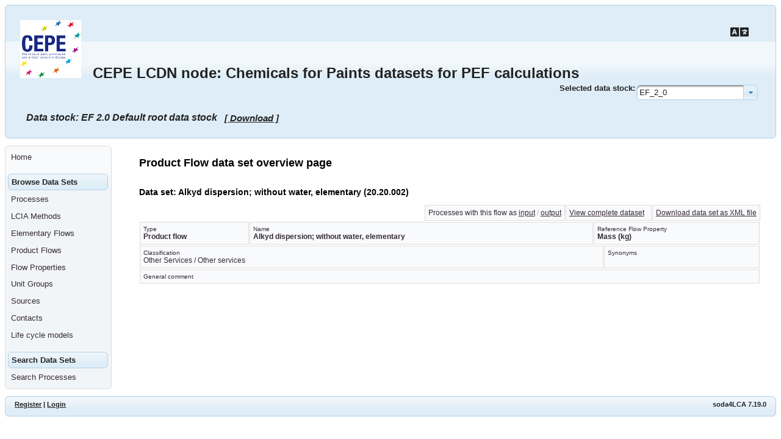

--- FILE ---
content_type: text/html;charset=UTF-8
request_url: https://lcdn-cepe.org/showProductFlow.xhtml?uuid=e0497328-a964-4df5-b41c-b49c2474b40a&version=20.20.002&stock=EF_3_1_default
body_size: 3251
content:
<?xml version='1.0' encoding='UTF-8' ?>
<!DOCTYPE html>
<html xmlns="http://www.w3.org/1999/xhtml"><body><html xmlns="http://www.w3.org/1999/xhtml"><head id="j_idt7"><link type="text/css" rel="stylesheet" href="/javax.faces.resource/theme.css.xhtml?ln=primefaces-cupertino" /><link type="text/css" rel="stylesheet" href="/javax.faces.resource/components.css.xhtml?ln=primefaces&amp;v=8.0.25" /><script type="text/javascript" src="/javax.faces.resource/jquery/jquery.js.xhtml?ln=primefaces&amp;v=8.0.25"></script><script type="text/javascript" src="/javax.faces.resource/core.js.xhtml?ln=primefaces&amp;v=8.0.25"></script><script type="text/javascript" src="/javax.faces.resource/components.js.xhtml?ln=primefaces&amp;v=8.0.25"></script><script type="text/javascript" src="/javax.faces.resource/jquery/jquery-plugins.js.xhtml?ln=primefaces&amp;v=8.0.25"></script><script type="text/javascript" src="/javax.faces.resource/jsf.js.xhtml?ln=javax.faces"></script><link type="text/css" rel="stylesheet" href="/javax.faces.resource/font-awesome/5.12.0/css/all.min-jsf.css.xhtml?ln=webjars" /><link type="text/css" rel="stylesheet" href="/javax.faces.resource/font-awesome/5.12.0/css/v4-shims.min-jsf.css.xhtml?ln=webjars" /><script type="text/javascript">if(window.PrimeFaces){PrimeFaces.settings.locale='en';}</script>
            <title>Product Flow data set overview page - CEPE LCDN node: Chemicals for Paints datasets for PEF calculations</title>
            <meta http-equiv="Content-Type" content="text/html; charset=utf-8" />
            <meta http-equiv="Content-Language" content="en" />
            <meta name="Keywords" content="list of keywords" />
            <meta name="Description" content="description text" />
				<meta name="robots" content="noindex, nofollow" />

            <script src="/templates/default/scripts/default.js" type="text/javascript"></script>
            
            <link type="text/css" rel="stylesheet" href="/templates/default/css/site.css" media="all" /></head><body>
            <div class="minMax">
                <div class="ui-helper-hidden-accessible" title="Accessibility tools">
                    <ul>
                        <li><a href="#content" accesskey="S">Go to main content [shortcut key S], by skipping site tools, language selector, navigation path and navigation menu</a></li>
                        <li><a href="#container">Go to navigation menu, by skipping site tools, language selector and navigation path</a></li>
                    </ul>
                </div>
    
                <div class="header ui-widget-header ui-corner-all"><img src="/templates/default/images/logo.png" alt="CEPE LCDN node: Chemicals for Paints datasets for PEF calculations" />
                    <div class="alignBottom"><a href="/" class="ui-link ui-widget title">CEPE LCDN node: Chemicals for Paints datasets for PEF calculations</a>  
	                   <br />	  	
                    </div>

				<div class="icon-container"><a href="/selectUILanguage.xhtml" class="ui-link ui-widget">
						<i class="icon-flag fa fa-language"></i></a>
				</div>

				<div class="floatRight"><table>
<tbody>
<tr>
<td>
<form id="j_idt35" name="j_idt35" method="post" action="/showProductFlow.xhtml" enctype="application/x-www-form-urlencoded">
<input type="hidden" name="j_idt35" value="j_idt35" />
<label id="j_idt35:j_idt37" class="ui-outputlabel ui-widget" for="j_idt35:selectDataStock_focus">Selected data stock:</label><div id="j_idt35:selectDataStock" class="ui-selectonemenu ui-widget ui-state-default ui-corner-all selectDataStockHTMLClass" aria-owns="j_idt35:selectDataStock_panel" role="combobox" aria-haspopup="listbox" aria-expanded="false"><div class="ui-helper-hidden-accessible"><input id="j_idt35:selectDataStock_focus" name="j_idt35:selectDataStock_focus" type="text" autocomplete="off" aria-labelledby="j_idt35:j_idt37" /></div><div class="ui-helper-hidden-accessible"><select id="j_idt35:selectDataStock_input" name="j_idt35:selectDataStock_input" tabindex="-1" autocomplete="off" aria-hidden="true" onchange="mojarra.ab('j_idt35:selectDataStock',event,'valueChange',0,0)"><option value="EF_2_0" selected="selected" data-escape="true">EF_2_0</option><option value="EF_3_1_logical_datastock" data-escape="true">EF_3_1_logical_datastock</option></select></div><label id="j_idt35:selectDataStock_label" class="ui-selectonemenu-label ui-inputfield ui-corner-all">&nbsp;</label><div class="ui-selectonemenu-trigger ui-state-default ui-corner-right"><span class="ui-icon ui-icon-triangle-1-s ui-c"></span></div><div id="j_idt35:selectDataStock_panel" class="ui-selectonemenu-panel ui-widget ui-widget-content ui-corner-all ui-helper-hidden ui-shadow ui-input-overlay"><div class="ui-selectonemenu-items-wrapper" style="max-height:200px"><ul id="j_idt35:selectDataStock_items" class="ui-selectonemenu-items ui-selectonemenu-list ui-widget-content ui-widget ui-corner-all ui-helper-reset" role="listbox"><li class="ui-selectonemenu-item ui-selectonemenu-list-item ui-corner-all" data-label="EF_2_0" tabindex="-1" role="option">EF_2_0</li><li class="ui-selectonemenu-item ui-selectonemenu-list-item ui-corner-all" data-label="EF_3_1_logical_datastock" tabindex="-1" role="option">EF_3_1_logical_datastock</li></ul></div></div></div><script id="j_idt35:selectDataStock_s" type="text/javascript">$(function(){PrimeFaces.cw("SelectOneMenu","widget_j_idt35_selectDataStock",{id:"j_idt35:selectDataStock",appendTo:"@(body)",behaviors:{valueChange:function(ext,event) {mojarra.ab('j_idt35:selectDataStock',event,'valueChange',0,0,{'params':{'CLIENT_BEHAVIOR_RENDERING_MODE':'UNOBSTRUSIVE'}})}}});});</script><input type="hidden" name="javax.faces.ViewState" id="j_id1:javax.faces.ViewState:0" value="-7215300172813356379:4507855503880076530" autocomplete="off" />
</form></td>
</tr>
</tbody>
</table>

				</div>
						<div class="clearRight selectedDataStock">
<form id="j_idt42" name="j_idt42" method="post" action="/showProductFlow.xhtml" enctype="application/x-www-form-urlencoded">
<input type="hidden" name="j_idt42" value="j_idt42" />

								<div style="font-size: 16px ">Data stock: EF 2.0 Default root data stock
									<a id="j_idt42:export" href="#" class="ui-commandlink ui-widget" onclick="PrimeFaces.addSubmitParam('j_idt42',{'j_idt42:export':'j_idt42:export'}).submit('j_idt42');return false;" style="font-size: 15px; text-decoration:underline">[ Download ]</a><div id="j_idt42:toolTipFade" class="ui-tooltip ui-widget ui-tooltip-right" role="tooltip"><div class="ui-tooltip-arrow"></div><div class="ui-tooltip-text ui-shadow ui-corner-all">Download as ZIP file</div></div><script id="j_idt42:toolTipFade_s" type="text/javascript">$(function(){PrimeFaces.cw("Tooltip","widget_j_idt42_toolTipFade",{id:"j_idt42:toolTipFade",showEffect:"fade",hideEffect:"fade",target:"j_idt42:export"});});</script>
			                	</div><input type="hidden" name="javax.faces.ViewState" id="j_id1:javax.faces.ViewState:1" value="-7215300172813356379:4507855503880076530" autocomplete="off" />
</form>
			            </div>
                </div>
    
                <div>
                <div id="container">
                    <div id="leftColumn">
<form id="j_idt49" name="j_idt49" method="post" action="/showProductFlow.xhtml" enctype="application/x-www-form-urlencoded">
<input type="hidden" name="j_idt49" value="j_idt49" />
<div id="j_idt49:mainmenu_container" class="ui-menu ui-widget ui-widget-content ui-corner-all ui-helper-clearfix" role="menu"><div tabindex="0" class="ui-helper-hidden-accessible"></div><ul class="ui-menu-list ui-helper-reset"><li class="ui-menuitem ui-widget ui-corner-all" role="menuitem"><a tabindex="-1" role="menuitem" class="ui-menuitem-link ui-corner-all " href="/index.xhtml?stock=EF_2_0"><span class="ui-menuitem-text">Home</span></a></li><li class="ui-widget-header ui-corner-all"><h3>Browse Data Sets</h3></li><li class="ui-menuitem ui-widget ui-corner-all" role="menuitem"><a tabindex="-1" role="menuitem" class="ui-menuitem-link ui-corner-all " href="/processList.xhtml?stock=EF_2_0"><span class="ui-menuitem-text">Processes</span></a></li><li class="ui-menuitem ui-widget ui-corner-all" role="menuitem"><a tabindex="-1" role="menuitem" class="ui-menuitem-link ui-corner-all " href="/LCIAMethodList.xhtml?stock=EF_2_0"><span class="ui-menuitem-text">LCIA Methods</span></a></li><li class="ui-menuitem ui-widget ui-corner-all" role="menuitem"><a tabindex="-1" role="menuitem" class="ui-menuitem-link ui-corner-all " href="/elementaryFlowList.xhtml?stock=EF_2_0"><span class="ui-menuitem-text">Elementary Flows</span></a></li><li class="ui-menuitem ui-widget ui-corner-all" role="menuitem"><a tabindex="-1" role="menuitem" class="ui-menuitem-link ui-corner-all " href="/productFlowList.xhtml?stock=EF_2_0"><span class="ui-menuitem-text">Product Flows</span></a></li><li class="ui-menuitem ui-widget ui-corner-all" role="menuitem"><a tabindex="-1" role="menuitem" class="ui-menuitem-link ui-corner-all " href="/flowpropertyList.xhtml?stock=EF_2_0"><span class="ui-menuitem-text">Flow Properties</span></a></li><li class="ui-menuitem ui-widget ui-corner-all" role="menuitem"><a tabindex="-1" role="menuitem" class="ui-menuitem-link ui-corner-all " href="/unitgroupList.xhtml?stock=EF_2_0"><span class="ui-menuitem-text">Unit Groups</span></a></li><li class="ui-menuitem ui-widget ui-corner-all" role="menuitem"><a tabindex="-1" role="menuitem" class="ui-menuitem-link ui-corner-all " href="/sourceList.xhtml?stock=EF_2_0"><span class="ui-menuitem-text">Sources</span></a></li><li class="ui-menuitem ui-widget ui-corner-all" role="menuitem"><a tabindex="-1" role="menuitem" class="ui-menuitem-link ui-corner-all " href="/contactList.xhtml?stock=EF_2_0"><span class="ui-menuitem-text">Contacts</span></a></li><li class="ui-menuitem ui-widget ui-corner-all" role="menuitem"><a tabindex="-1" role="menuitem" class="ui-menuitem-link ui-corner-all " href="/lifecyclemodelList.xhtml?stock=EF_2_0"><span class="ui-menuitem-text">Life cycle models</span></a></li><li class="ui-widget-header ui-corner-all"><h3>Search Data Sets</h3></li><li class="ui-menuitem ui-widget ui-corner-all" role="menuitem"><a tabindex="-1" role="menuitem" class="ui-menuitem-link ui-corner-all " href="/processSearch.xhtml?stock=EF_2_0"><span class="ui-menuitem-text">Search Processes</span></a></li></ul></div><script id="j_idt49:mainmenu_container_s" type="text/javascript">$(function(){PrimeFaces.cw("PlainMenu","widget_j_idt49_mainmenu_container",{id:"j_idt49:mainmenu_container"});});</script><input type="hidden" name="javax.faces.ViewState" id="j_id1:javax.faces.ViewState:2" value="-7215300172813356379:4507855503880076530" autocomplete="off" />
</form>
                    </div>
                    <div id="rightColumn" style="margin-left: 220px; margin-right: 2%">

                        <div id="content">
                            <h1>Product Flow data set overview page</h1>
                            <div class="story">
                                    <h2>Data set: Alkyd dispersion; without water, elementary (20.20.002)</h2>
		<div id="datasetPage">
			<div class="floatRight"><table>
<tbody>
<tr>
<td class="datasetBlock ui-widget-content">Processes with this flow as <a href="/processListByExchangeFlow.xhtml?fuuid=e0497328-a964-4df5-b41c-b49c2474b40a&amp;direction=INPUT&amp;stock=EF_2_0">input</a><span class="ui-state-disabled"> / </span><a href="/processListByExchangeFlow.xhtml?fuuid=e0497328-a964-4df5-b41c-b49c2474b40a&amp;direction=OUTPUT&amp;stock=EF_2_0">output</a></td>
<td class="datasetBlock ui-widget-content"><a href="/resource/flows/e0497328-a964-4df5-b41c-b49c2474b40a?format=html&amp;version=20.20.002&amp;stock=EF_2_0" target="_blank">View complete dataset</a>
						 
						</td>
<td class="datasetBlock ui-widget-content"><a href="/resource/flows/e0497328-a964-4df5-b41c-b49c2474b40a?format=xml&amp;version=20.20.002">Download data set as XML file</a></td>
</tr>
</tbody>
</table>

			</div>
			<div class="clearRight"><table>
<tbody>
<tr>
<td class="datasetBlock ui-widget-content">
						<div class="datasetLabel">Type</div><span class="boldText">Product flow</span></td>
<td class="datasetBlock ui-widget-content">
						<div class="datasetLabel">Name</div><span class="boldText">Alkyd dispersion; without water, elementary</span></td>
<td class="datasetBlock ui-widget-content">
						<div class="datasetLabel">Reference Flow Property</div><span class="boldText">Mass (kg)</span></td>
</tr>
</tbody>
</table>
<table>
<tbody>
<tr>
<td class="datasetBlock ui-widget-content">
						<div class="datasetLabel">Classification</div>Other Services / Other services</td>
<td class="datasetBlock ui-widget-content">
						<div class="datasetLabel">Synonyms</div></td>
</tr>
</tbody>
</table>
<table>
<tbody>
<tr>
<td class="datasetBlock ui-widget-content">
						<div class="datasetLabel">General comment</div></td>
</tr>
</tbody>
</table>

			</div>
		</div>

    <div style="margin-bottom:-1em;">
        <div id="messagesBox"><div id="messages" class="ui-messages ui-widget" aria-live="polite"></div>
        </div>
    </div>
                            </div>
                        </div>
                    </div>
                </div>
                </div>
    
                <div class="footer ui-widget-header ui-corner-all">
                   <div id="rightFooter">
						soda4LCA 7.19.0
					</div>
                    <div id="leftFooter"><a href="/registration.xhtml?stock=EF_2_0">Register</a> | <a href="/login.xhtml?stock=EF_2_0&amp;stock=EF_3_1_default&amp;src=%2FshowProductFlow.xhtml%3Fuuid%3De0497328-a964-4df5-b41c-b49c2474b40a&amp;version=20.20.002">Login</a>
                    </div>
                </div>
            </div></body>
</html></body>
</html>